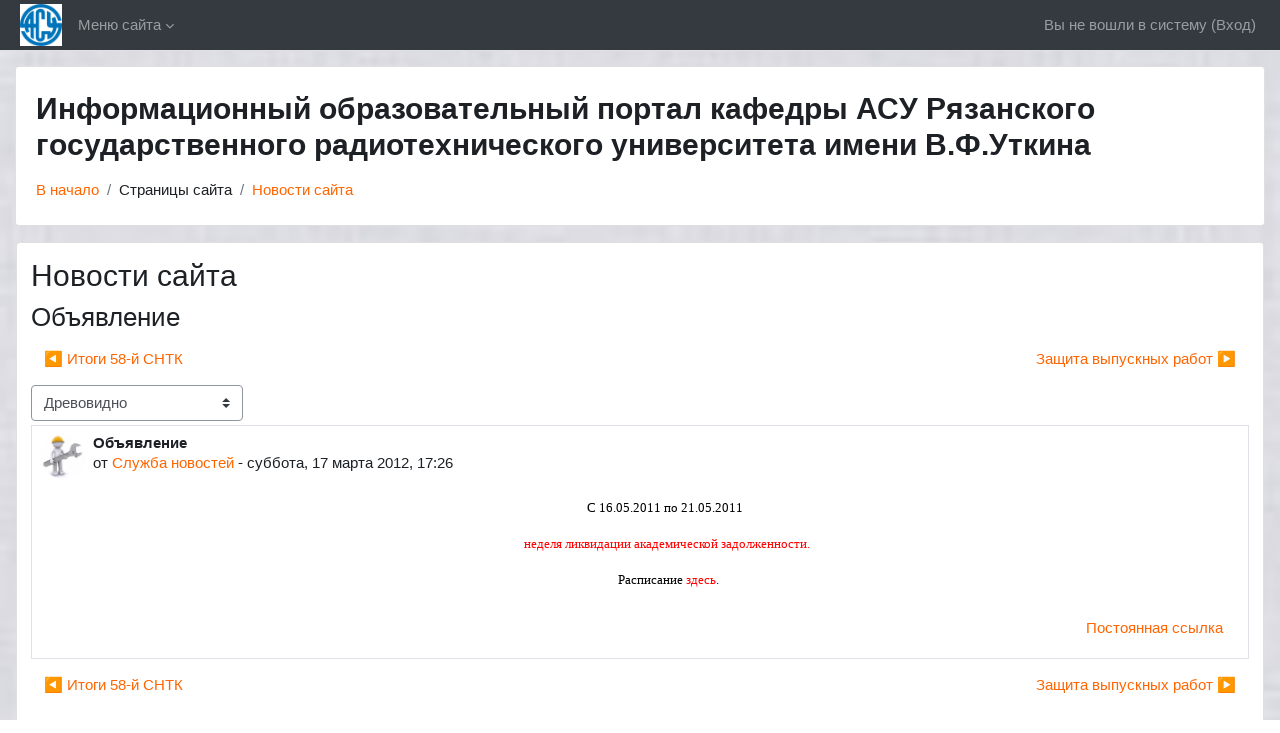

--- FILE ---
content_type: text/html; charset=utf-8
request_url: https://rgrty.ru/mod/forum/discuss.php?d=19&parent=19
body_size: 11059
content:
<!DOCTYPE html>

<html  dir="ltr" lang="ru" xml:lang="ru">
<head>
    <title>РГРТУ (направления: 09.03.02, 09.04.02): Объявление | РГРТУ (направления: 09.03.02, 09.04.02)</title>
    <link rel="shortcut icon" href="https://rgrty.ru/theme/image.php/classic/theme/1766199914/favicon" />
    <meta http-equiv="Content-Type" content="text/html; charset=utf-8" />
<meta name="keywords" content="moodle, РГРТУ (направления: 09.03.02, 09.04.02): Объявление | РГРТУ (направления: 09.03.02, 09.04.02)" />
<link rel="stylesheet" type="text/css" href="https://rgrty.ru/theme/yui_combo.php?rollup/3.18.1/yui-moodlesimple-min.css" /><script id="firstthemesheet" type="text/css">/** Required in order to fix style inclusion problems in IE with YUI **/</script><link rel="stylesheet" type="text/css" href="https://rgrty.ru/theme/styles.php/classic/1766199914_1756457129/all" />
<script>
//<![CDATA[
var M = {}; M.yui = {};
M.pageloadstarttime = new Date();
M.cfg = {"wwwroot":"https:\/\/rgrty.ru","apibase":"https:\/\/rgrty.ru\/r.php\/api","homeurl":{},"sesskey":"0eLQElVPg6","sessiontimeout":"7200","sessiontimeoutwarning":1200,"themerev":"1766199914","slasharguments":1,"theme":"classic","iconsystemmodule":"core\/icon_system_fontawesome","jsrev":"1766199914","admin":"admin","svgicons":true,"usertimezone":"\u0415\u0432\u0440\u043e\u043f\u0430\/\u041c\u043e\u0441\u043a\u0432\u0430","language":"ru","courseId":1,"courseContextId":2,"contextid":31,"contextInstanceId":9,"langrev":1766199914,"templaterev":"1766199914","siteId":1,"userId":0};var yui1ConfigFn = function(me) {if(/-skin|reset|fonts|grids|base/.test(me.name)){me.type='css';me.path=me.path.replace(/\.js/,'.css');me.path=me.path.replace(/\/yui2-skin/,'/assets/skins/sam/yui2-skin')}};
var yui2ConfigFn = function(me) {var parts=me.name.replace(/^moodle-/,'').split('-'),component=parts.shift(),module=parts[0],min='-min';if(/-(skin|core)$/.test(me.name)){parts.pop();me.type='css';min=''}
if(module){var filename=parts.join('-');me.path=component+'/'+module+'/'+filename+min+'.'+me.type}else{me.path=component+'/'+component+'.'+me.type}};
YUI_config = {"debug":false,"base":"https:\/\/rgrty.ru\/lib\/yuilib\/3.18.1\/","comboBase":"https:\/\/rgrty.ru\/theme\/yui_combo.php?","combine":true,"filter":null,"insertBefore":"firstthemesheet","groups":{"yui2":{"base":"https:\/\/rgrty.ru\/lib\/yuilib\/2in3\/2.9.0\/build\/","comboBase":"https:\/\/rgrty.ru\/theme\/yui_combo.php?","combine":true,"ext":false,"root":"2in3\/2.9.0\/build\/","patterns":{"yui2-":{"group":"yui2","configFn":yui1ConfigFn}}},"moodle":{"name":"moodle","base":"https:\/\/rgrty.ru\/theme\/yui_combo.php?m\/1766199914\/","combine":true,"comboBase":"https:\/\/rgrty.ru\/theme\/yui_combo.php?","ext":false,"root":"m\/1766199914\/","patterns":{"moodle-":{"group":"moodle","configFn":yui2ConfigFn}},"filter":null,"modules":{"moodle-core-actionmenu":{"requires":["base","event","node-event-simulate"]},"moodle-core-chooserdialogue":{"requires":["base","panel","moodle-core-notification"]},"moodle-core-maintenancemodetimer":{"requires":["base","node"]},"moodle-core-lockscroll":{"requires":["plugin","base-build"]},"moodle-core-notification":{"requires":["moodle-core-notification-dialogue","moodle-core-notification-alert","moodle-core-notification-confirm","moodle-core-notification-exception","moodle-core-notification-ajaxexception"]},"moodle-core-notification-dialogue":{"requires":["base","node","panel","escape","event-key","dd-plugin","moodle-core-widget-focusafterclose","moodle-core-lockscroll"]},"moodle-core-notification-alert":{"requires":["moodle-core-notification-dialogue"]},"moodle-core-notification-confirm":{"requires":["moodle-core-notification-dialogue"]},"moodle-core-notification-exception":{"requires":["moodle-core-notification-dialogue"]},"moodle-core-notification-ajaxexception":{"requires":["moodle-core-notification-dialogue"]},"moodle-core-dragdrop":{"requires":["base","node","io","dom","dd","event-key","event-focus","moodle-core-notification"]},"moodle-core-event":{"requires":["event-custom"]},"moodle-core-blocks":{"requires":["base","node","io","dom","dd","dd-scroll","moodle-core-dragdrop","moodle-core-notification"]},"moodle-core-handlebars":{"condition":{"trigger":"handlebars","when":"after"}},"moodle-core_availability-form":{"requires":["base","node","event","event-delegate","panel","moodle-core-notification-dialogue","json"]},"moodle-course-categoryexpander":{"requires":["node","event-key"]},"moodle-course-management":{"requires":["base","node","io-base","moodle-core-notification-exception","json-parse","dd-constrain","dd-proxy","dd-drop","dd-delegate","node-event-delegate"]},"moodle-course-dragdrop":{"requires":["base","node","io","dom","dd","dd-scroll","moodle-core-dragdrop","moodle-core-notification","moodle-course-coursebase","moodle-course-util"]},"moodle-course-util":{"requires":["node"],"use":["moodle-course-util-base"],"submodules":{"moodle-course-util-base":{},"moodle-course-util-section":{"requires":["node","moodle-course-util-base"]},"moodle-course-util-cm":{"requires":["node","moodle-course-util-base"]}}},"moodle-form-dateselector":{"requires":["base","node","overlay","calendar"]},"moodle-form-shortforms":{"requires":["node","base","selector-css3","moodle-core-event"]},"moodle-question-chooser":{"requires":["moodle-core-chooserdialogue"]},"moodle-question-searchform":{"requires":["base","node"]},"moodle-availability_completion-form":{"requires":["base","node","event","moodle-core_availability-form"]},"moodle-availability_date-form":{"requires":["base","node","event","io","moodle-core_availability-form"]},"moodle-availability_grade-form":{"requires":["base","node","event","moodle-core_availability-form"]},"moodle-availability_group-form":{"requires":["base","node","event","moodle-core_availability-form"]},"moodle-availability_grouping-form":{"requires":["base","node","event","moodle-core_availability-form"]},"moodle-availability_profile-form":{"requires":["base","node","event","moodle-core_availability-form"]},"moodle-mod_assign-history":{"requires":["node","transition"]},"moodle-mod_customcert-rearrange":{"requires":["dd-delegate","dd-drag"]},"moodle-mod_mediagallery-base":{"requires":["base","node","selector-css3","dd-constrain","dd-proxy","dd-drop","dd-plugin","moodle-core-notification","event"]},"moodle-mod_mediagallery-mediabox":{"requires":["base","node","selector-css3"]},"moodle-mod_quiz-quizbase":{"requires":["base","node"]},"moodle-mod_quiz-toolboxes":{"requires":["base","node","event","event-key","io","moodle-mod_quiz-quizbase","moodle-mod_quiz-util-slot","moodle-core-notification-ajaxexception"]},"moodle-mod_quiz-questionchooser":{"requires":["moodle-core-chooserdialogue","moodle-mod_quiz-util","querystring-parse"]},"moodle-mod_quiz-modform":{"requires":["base","node","event"]},"moodle-mod_quiz-autosave":{"requires":["base","node","event","event-valuechange","node-event-delegate","io-form","datatype-date-format"]},"moodle-mod_quiz-dragdrop":{"requires":["base","node","io","dom","dd","dd-scroll","moodle-core-dragdrop","moodle-core-notification","moodle-mod_quiz-quizbase","moodle-mod_quiz-util-base","moodle-mod_quiz-util-page","moodle-mod_quiz-util-slot","moodle-course-util"]},"moodle-mod_quiz-util":{"requires":["node","moodle-core-actionmenu"],"use":["moodle-mod_quiz-util-base"],"submodules":{"moodle-mod_quiz-util-base":{},"moodle-mod_quiz-util-slot":{"requires":["node","moodle-mod_quiz-util-base"]},"moodle-mod_quiz-util-page":{"requires":["node","moodle-mod_quiz-util-base"]}}},"moodle-message_airnotifier-toolboxes":{"requires":["base","node","io"]},"moodle-editor_atto-editor":{"requires":["node","transition","io","overlay","escape","event","event-simulate","event-custom","node-event-html5","node-event-simulate","yui-throttle","moodle-core-notification-dialogue","moodle-editor_atto-rangy","handlebars","timers","querystring-stringify"]},"moodle-editor_atto-plugin":{"requires":["node","base","escape","event","event-outside","handlebars","event-custom","timers","moodle-editor_atto-menu"]},"moodle-editor_atto-menu":{"requires":["moodle-core-notification-dialogue","node","event","event-custom"]},"moodle-editor_atto-rangy":{"requires":[]},"moodle-report_eventlist-eventfilter":{"requires":["base","event","node","node-event-delegate","datatable","autocomplete","autocomplete-filters"]},"moodle-report_loglive-fetchlogs":{"requires":["base","event","node","io","node-event-delegate"]},"moodle-gradereport_history-userselector":{"requires":["escape","event-delegate","event-key","handlebars","io-base","json-parse","moodle-core-notification-dialogue"]},"moodle-qbank_editquestion-chooser":{"requires":["moodle-core-chooserdialogue"]},"moodle-tool_lp-dragdrop-reorder":{"requires":["moodle-core-dragdrop"]},"moodle-assignfeedback_editpdf-editor":{"requires":["base","event","node","io","graphics","json","event-move","event-resize","transition","querystring-stringify-simple","moodle-core-notification-dialog","moodle-core-notification-alert","moodle-core-notification-warning","moodle-core-notification-exception","moodle-core-notification-ajaxexception"]},"moodle-atto_accessibilitychecker-button":{"requires":["color-base","moodle-editor_atto-plugin"]},"moodle-atto_accessibilityhelper-button":{"requires":["moodle-editor_atto-plugin"]},"moodle-atto_align-button":{"requires":["moodle-editor_atto-plugin"]},"moodle-atto_bold-button":{"requires":["moodle-editor_atto-plugin"]},"moodle-atto_charmap-button":{"requires":["moodle-editor_atto-plugin"]},"moodle-atto_clear-button":{"requires":["moodle-editor_atto-plugin"]},"moodle-atto_collapse-button":{"requires":["moodle-editor_atto-plugin"]},"moodle-atto_emojipicker-button":{"requires":["moodle-editor_atto-plugin"]},"moodle-atto_emoticon-button":{"requires":["moodle-editor_atto-plugin"]},"moodle-atto_equation-button":{"requires":["moodle-editor_atto-plugin","moodle-core-event","io","event-valuechange","tabview","array-extras"]},"moodle-atto_h5p-button":{"requires":["moodle-editor_atto-plugin"]},"moodle-atto_html-button":{"requires":["promise","moodle-editor_atto-plugin","moodle-atto_html-beautify","moodle-atto_html-codemirror","event-valuechange"]},"moodle-atto_html-codemirror":{"requires":["moodle-atto_html-codemirror-skin"]},"moodle-atto_html-beautify":{},"moodle-atto_image-button":{"requires":["moodle-editor_atto-plugin"]},"moodle-atto_indent-button":{"requires":["moodle-editor_atto-plugin"]},"moodle-atto_italic-button":{"requires":["moodle-editor_atto-plugin"]},"moodle-atto_link-button":{"requires":["moodle-editor_atto-plugin"]},"moodle-atto_managefiles-button":{"requires":["moodle-editor_atto-plugin"]},"moodle-atto_managefiles-usedfiles":{"requires":["node","escape"]},"moodle-atto_media-button":{"requires":["moodle-editor_atto-plugin","moodle-form-shortforms"]},"moodle-atto_noautolink-button":{"requires":["moodle-editor_atto-plugin"]},"moodle-atto_orderedlist-button":{"requires":["moodle-editor_atto-plugin"]},"moodle-atto_recordrtc-recording":{"requires":["moodle-atto_recordrtc-button"]},"moodle-atto_recordrtc-button":{"requires":["moodle-editor_atto-plugin","moodle-atto_recordrtc-recording"]},"moodle-atto_rtl-button":{"requires":["moodle-editor_atto-plugin"]},"moodle-atto_strike-button":{"requires":["moodle-editor_atto-plugin"]},"moodle-atto_subscript-button":{"requires":["moodle-editor_atto-plugin"]},"moodle-atto_superscript-button":{"requires":["moodle-editor_atto-plugin"]},"moodle-atto_table-button":{"requires":["moodle-editor_atto-plugin","moodle-editor_atto-menu","event","event-valuechange"]},"moodle-atto_title-button":{"requires":["moodle-editor_atto-plugin"]},"moodle-atto_underline-button":{"requires":["moodle-editor_atto-plugin"]},"moodle-atto_undo-button":{"requires":["moodle-editor_atto-plugin"]},"moodle-atto_unorderedlist-button":{"requires":["moodle-editor_atto-plugin"]}}},"gallery":{"name":"gallery","base":"https:\/\/rgrty.ru\/lib\/yuilib\/gallery\/","combine":true,"comboBase":"https:\/\/rgrty.ru\/theme\/yui_combo.php?","ext":false,"root":"gallery\/1766199914\/","patterns":{"gallery-":{"group":"gallery"}}}},"modules":{"core_filepicker":{"name":"core_filepicker","fullpath":"https:\/\/rgrty.ru\/lib\/javascript.php\/1766199914\/repository\/filepicker.js","requires":["base","node","node-event-simulate","json","async-queue","io-base","io-upload-iframe","io-form","yui2-treeview","panel","cookie","datatable","datatable-sort","resize-plugin","dd-plugin","escape","moodle-core_filepicker","moodle-core-notification-dialogue"]},"core_comment":{"name":"core_comment","fullpath":"https:\/\/rgrty.ru\/lib\/javascript.php\/1766199914\/comment\/comment.js","requires":["base","io-base","node","json","yui2-animation","overlay","escape"]}},"logInclude":[],"logExclude":[],"logLevel":null};
M.yui.loader = {modules: {}};

//]]>
</script>

    <meta name="viewport" content="width=device-width, initial-scale=1.0">
</head>
<body  id="page-mod-forum-discuss" class="format-site  path-mod path-mod-forum chrome dir-ltr lang-ru yui-skin-sam yui3-skin-sam rgrty-ru pagelayout-incourse course-1 context-31 cmid-9 cm-type-forum notloggedin theme ">

<div id="page-wrapper" class="d-print-block">

    <div>
    <a class="sr-only sr-only-focusable" href="#maincontent">Перейти к основному содержанию</a>
</div><script src="https://rgrty.ru/lib/javascript.php/1766199914/lib/polyfills/polyfill.js"></script>
<script src="https://rgrty.ru/theme/yui_combo.php?rollup/3.18.1/yui-moodlesimple-min.js"></script><script src="https://rgrty.ru/lib/javascript.php/1766199914/lib/javascript-static.js"></script>
<script>
//<![CDATA[
document.body.className += ' jsenabled';
//]]>
</script>



    <nav class="fixed-top navbar navbar-bootswatch navbar-expand moodle-has-zindex">
        <div class="container-fluid">
            <a href="https://rgrty.ru/" class="navbar-brand d-flex align-items-center m-1 p-0 aabtn">
                    <img src="https://rgrty.ru/pluginfile.php/1/core_admin/logocompact/300x300/1766199914/myhEId1kLoCcSt3BzaUDtx4NAt1DX8Xs4OC6E-NC2mh7-0E5EqcXk4Bdf-XwFkER0EJU_-NE6H19X74OrUSMw7ES.jpg" class="logo me-1" alt="РГРТУ (направления: 09.03.02, 09.04.02)">
            </a>
    
            <ul class="navbar-nav d-none d-md-flex">
                <!-- custom_menu -->
                <li class="dropdown nav-item">
    <a class="dropdown-toggle nav-link" id="drop-down-6956ec60054c16956ec60044352" data-toggle="dropdown" aria-haspopup="true" aria-expanded="false" href="#"  aria-controls="drop-down-menu-6956ec60054c16956ec60044352">
        Меню сайта
    </a>
    <div class="dropdown-menu" role="menu" id="drop-down-menu-6956ec60054c16956ec60044352" aria-labelledby="drop-down-6956ec60054c16956ec60044352">
                <a class="dropdown-item" role="menuitem" href="http://rgrty.ru/mod/page/view.php?id=133"  >О кафедре</a>
                <a class="dropdown-item" role="menuitem" href=""  >Учебная работа</a>
                <a class="dropdown-item" role="menuitem" href=""  >Научная работа</a>
                <a class="dropdown-item" role="menuitem" href=""  >Магистранту</a>
                <a class="dropdown-item" role="menuitem" href=""  >Выпускнику</a>
                <a class="dropdown-item" role="menuitem" href=""  >Студенту</a>
                <a class="dropdown-item" role="menuitem" href=""  >Абитуриенту</a>
    </div>
</li>
                <!-- page_heading_menu -->
                
            </ul>
            <div id="usernavigation" class="navbar-nav my-1 ms-auto">
                <div class="divider border-start h-50 align-self-center mx-1"></div>
                
                
                <div class="d-flex align-items-stretch usermenu-container" data-region="usermenu">
                    <div class="usermenu"><span class="login nav-link">Вы не вошли в систему (<a href="https://rgrty.ru/login/index.php">Вход</a>)</span></div>
                </div>
            </div>
        </div>
    </nav>

    <div id="page" class="container-fluid d-print-block">
        <header id="page-header" class="row">
    <div class="col-12 pt-3 pb-3">
        <div class="card ">
            <div class="card-body ">
                <div class="d-flex align-items-center">
                    <div class="me-auto">
                    <div class="page-context-header d-flex flex-wrap align-items-center mb-2">
    <div class="page-header-headings">
        <h1 class="h2 mb-0">Информационный образовательный портал  кафедры АСУ Рязанского государственного радиотехнического университета имени В.Ф.Уткина</h1>
    </div>
</div>
                    </div>
                    <div class="header-actions-container flex-shrink-0" data-region="header-actions-container">
                            <div class="header-action ms-2"></div>
                    </div>
                </div>
                <div class="d-flex flex-wrap">
                    <div id="page-navbar">
                        <nav aria-label="Панель навигации">
    <ol class="breadcrumb">
                <li class="breadcrumb-item">
                    <a href="https://rgrty.ru/"
                        
                        
                        
                    >
                        В начало
                    </a>
                </li>
        
                <li class="breadcrumb-item">
                    <span >
                        Страницы сайта
                    </span>
                </li>
        
                <li class="breadcrumb-item">
                    <a href="https://rgrty.ru/mod/forum/view.php?id=9"
                        aria-current="page"
                        title="Форум"
                        
                    >
                        Новости сайта
                    </a>
                </li>
        </ol>
</nav>
                    </div>
                    <div class="ms-auto d-flex">
                        
                    </div>
                    <div id="course-header">
                        
                    </div>
                </div>
            </div>
        </div>
    </div>
</header>

        <div id="page-content" class="row   d-print-block">
            <div id="region-main-box" class="region-main">
                <div id="region-main" class="region-main-content">
                    <span class="notifications" id="user-notifications"></span>
                        <span id="maincontent"></span>
                        <div class="activity-header" data-for="page-activity-header"></div>
                    <div role="main"><h2>Новости сайта</h2><h3 class="discussionname">Объявление</h3><div id="discussion-container-6956ec600a0456956ec60044356" data-content="forum-discussion">
    <div class="discussion-nav clearfix"><ul><li class="prev-discussion"><a aria-label="Предыдущее обсуждение: Итоги 58-й СНТК" class="btn btn-link" href="https://rgrty.ru/mod/forum/discuss.php?d=18">&#x25C0;&#xFE0E; Итоги 58-й СНТК</a></li><li class="next-discussion"><a aria-label="Следующее обсуждение: Защита выпускных работ" class="btn btn-link" href="https://rgrty.ru/mod/forum/discuss.php?d=20">Защита выпускных работ &#x25B6;&#xFE0E;</a></li></ul></div>

    <div class="d-flex flex-column flex-sm-row mb-1">
        <div></div>
        <div class=""><div class="singleselect d-inline-block">
    <form method="get" action="https://rgrty.ru/mod/forum/discuss.php" id="mode">
            <input type="hidden" name="d" value="19">
            <label for="single_select6956ec60044355" class="accesshide">
                Режим отображения
            </label>
        <select  id="single_select6956ec60044355" class="custom-select singleselect" name="mode"
                 >
                    <option  value="1" >Плоско, впереди старые</option>
                    <option  value="-1" >Плоско, впереди новые</option>
                    <option  value="2" >Древовидно, свернуто</option>
                    <option  value="3" selected>Древовидно</option>
        </select>
        <noscript>
            <input type="submit" class="btn btn-secondary ms-1" value="Применить">
        </noscript>
    </form>
</div></div>
        <div class="ms-2"></div>
    </div>


<article
        id="p19"
        class="forum-post-container mb-2"
        data-post-id="19"
        data-region="post"
        data-target="19-target"
        tabindex="0"
        aria-labelledby="post-header-19-6956ec600922e6956ec60044354"
        aria-describedby="post-content-19"
    >
        <div
            class="d-flex border p-2 mb-2 forumpost focus-target  firstpost starter"
            aria-label='Объявление от Служба новостей'
            data-post-id="19" data-content="forum-post"
        >
            
    
            <div class="d-flex flex-column w-100"  data-region-content="forum-post-core">
                <header id="post-header-19-6956ec600922e6956ec60044354" class="mb-2 header row d-flex">
                            <div class="me-2" style="width: 45px;">
                                    <img
                                        class="rounded-circle w-100"
                                        src="https://rgrty.ru/pluginfile.php/5/user/icon/classic/f1?rev=93255"
                                        alt="Изображение пользователя Служба новостей"
                                        aria-hidden="true"
                                        title="Изображение пользователя Служба новостей"
                                    >
                            </div>
                    <div class="d-flex flex-column">
                            <h3 class="h6 font-weight-bold mb-0" data-region-content="forum-post-core-subject" data-reply-subject="Re: Объявление" >Объявление</h3>
                            <div class="mb-3" tabindex="-1">
                                от <a href="https://rgrty.ru/user/view.php?id=2&course=1">Служба новостей</a> - <time datetime="2012-03-17T17:26:41+04:00">суббота, 17 марта 2012, 17:26</time>
                        </div>
                            <span class="sr-only">Количество ответов: 0</span>
                    </div>
                </header>
    
                <div class="d-flex body-content-container">
                            <div class="me-2 author-groups-container" style="width: 45px; flex-shrink: 0">
                            </div>
    
                    <div class="no-overflow w-100 content-alignment-container">
                        <div id="post-content-19" class="post-content-container">
                            <div align="center">
<pre><span style="color:#000000;font-family:'times new roman', times, serif;">С 16.05.2011 по 21.05.2011 </span></pre>
</div>
<div align="center">
<pre><span style="color:#ff0000;font-family:'times new roman', times, serif;">неделя ликвидации академической задолженности.</span></pre>
</div>
<div align="center">
<pre><span style="color:#000000;"><span style="font-family:'times new roman', times, serif;"> Расписание <span style="color:#0000cc;"><a href="http://rgrty.ru/file.php/1/likv_zadol_2.htm" target="_blank" rel="noreferrer noopener"><span style="color:#ff0000;">здесь</span></a>.</span></span></span></pre>
</div>
                        </div>
    
    
    
                            
    
    
                                <div class="d-flex flex-wrap">
                                        <div
                                            class="post-actions d-flex align-self-end justify-content-end flex-wrap ms-auto p-1"
                                            data-region="post-actions-container"
                                            role="menubar"
                                            aria-label='Объявление от Служба новостей'
                                            aria-controls="p19"
                                        >
                                                    <a
                                                        data-region="post-action"
                                                        href="https://rgrty.ru/mod/forum/discuss.php?d=19#p19"
                                                        class="btn btn-link"
                                                        title="Постоянная ссылка на это сообщение"
                                                        aria-label="Постоянная ссылка на это сообщение"
                                                        role="menuitem"
                                                    >
                                                        Постоянная ссылка
                                                    </a>
                                        </div>
                                </div>
    
                            
                    </div>
                </div>
            </div>
        </div>
    
        <div class="indent" data-region="replies-container">
        </div>
    </article>

<div class="discussion-nav clearfix"><ul><li class="prev-discussion"><a aria-label="Предыдущее обсуждение: Итоги 58-й СНТК" class="btn btn-link" href="https://rgrty.ru/mod/forum/discuss.php?d=18">&#x25C0;&#xFE0E; Итоги 58-й СНТК</a></li><li class="next-discussion"><a aria-label="Следующее обсуждение: Защита выпускных работ" class="btn btn-link" href="https://rgrty.ru/mod/forum/discuss.php?d=20">Защита выпускных работ &#x25B6;&#xFE0E;</a></li></ul></div>
</div></div>
                    <div class="mt-5 mb-1 activity-navigation container-fluid">
<div class="row">
    <div class="col-md-4">        <div class="float-start">
            
        </div>
</div>
    <div class="col-md-4">        <div class="mdl-align">
            <div class="urlselect">
    <form method="post" action="https://rgrty.ru/course/jumpto.php" class="d-flex flex-wrap align-items-center" id="url_select_f6956ec60044353">
        <input type="hidden" name="sesskey" value="0eLQElVPg6">
            <label for="jump-to-activity" class="sr-only">
                Перейти на...
            </label>
        <select  id="jump-to-activity" class="custom-select urlselect" name="jump"
                 >
                    <option value="" selected >Перейти на...</option>
                    <option value="/mod/forum/view.php?id=588&amp;forceview=1"  >Форум сайта</option>
        </select>
            <noscript>
                <input type="submit" class="btn btn-secondary ms-1" value="Применить">
            </noscript>
    </form>
</div>

        </div>
</div>
    <div class="col-md-4">        <div class="float-end">
                <a href="https://rgrty.ru/mod/forum/view.php?id=588&forceview=1" id="next-activity-link" class="btn btn-link" >Форум сайта &#x25B6;&#xFE0E;</a>

        </div>
</div>
</div>
</div>
                    
                </div>
            </div>
            <div class="columnleft blockcolumn ">
                <div data-region="blocks-column" class="d-print-none">
                    <aside id="block-region-side-pre" class="block-region" data-blockregion="side-pre" data-droptarget="1" aria-labelledby="side-pre-block-region-heading"><h2 class="sr-only" id="side-pre-block-region-heading">Блоки</h2></aside>
                </div>
            </div>

            <div class="columnright blockcolumn ">
                <div data-region="blocks-column" class="d-print-none">
                    <aside id="block-region-side-post" class="block-region" data-blockregion="side-post" data-droptarget="1" aria-labelledby="side-post-block-region-heading"><h2 class="sr-only" id="side-post-block-region-heading">Дополнительные блоки</h2></aside>
                </div>
            </div>
        </div>
    </div>
    
    <footer id="page-footer" class="footer-dark bg-dark text-light">
        <div class="container footer-dark-inner">
            <div id="course-footer"></div>
            <div class="pb-3">
            </div>
    
            <div class="logininfo">Вы не вошли в систему (<a href="https://rgrty.ru/login/index.php">Вход</a>)</div>
            <div class="tool_usertours-resettourcontainer"></div>
            <div class="homelink"><a href="https://rgrty.ru/">В начало</a></div>
            <nav class="nav navbar-nav d-md-none" aria-label="Настраиваемое меню">
                    <ul class="list-unstyled pt-3">
                                        <li>Меню сайта</li>
                                    <li>
                                        <ul class="list-unstyled ms-3">
                                                            <li><a href="http://rgrty.ru/mod/page/view.php?id=133" title="">О кафедре</a></li>
                                                        <li>
                                                            <ul class="list-unstyled ms-3">
                                                                                <li><a href="http://rgrty.ru/mod/page/view.php?id=133" title="">История</a></li>
                                                                                <li><a href="http://rgrty.ru/mod/page/view.php?id=40" title="">Контакты</a></li>
                                                                                <li><a href="http://rgrty.ru/mod/page/view.php?id=144" title="">Лучшие выпускники</a></li>
                                                                                <li><a href="http://rgrty.ru/mod/page/view.php?id=134" title="">О направлении</a></li>
                                                                                <li><a href="http://rgrty.ru/mod/page/view.php?id=428" title="">Обратная связь</a></li>
                                                                                <li><a href="http://rgrty.ru/mod/page/view.php?id=136" title="">Отзывы</a></li>
                                                                                <li><a href="http://rgrty.ru/mod/page/view.php?id=377" title="">Портфолио сотрудников</a></li>
                                                                                <li><a href="http://www.moeobrazovanie.ru/specialities_rating_vuz/" title="">Рейтинг направления</a></li>
                                                                                <li><a href="http://rgrty.ru/pluginfile.php/562/mod_label/intro/Album.html" title="">Галерея</a></li>
                                                            </ul>
                                                        </li>
                                                            <li>Учебная работа</li>
                                                        <li>
                                                            <ul class="list-unstyled ms-3">
                                                                                <li><a href="http://rgrty.ru/mod/page/view.php?id=145" title="">Кураторы</a></li>
                                                                                <li><a href="http://rgrty.ru/mod/page/view.php?id=142" title="">Лаборатории</a></li>
                                                                                <li><a href="http://rgrty.ru/mod/page/view.php?id=146" title="">Методобеспечение</a></li>
                                                                                <li><a href="http://rgrty.ru/mod/page/view.php?id=139" title="">Наши отличники</a></li>
                                                                                <li><a href="http://rgrty.ru/mod/page/view.php?id=189" title="">Полезные ссылки</a></li>
                                                                                <li><a href="http://rgrty.ru/mod/page/view.php?id=730" title="">Повышение квалификации</a></li>
                                                                                <li><a href="http://rgrty.ru/mod/resource/view.php?id=798" title="">Учебный план (Б)</a></li>
                                                                                <li><a href="http://rgrty.ru/mod/resource/view.php?id=799" title="">Учебный план (М)</a></li>
                                                                                <li><a href="http://www.moeobrazovanie.ru/specialities_vuz/informacionnye_sistemy_i_tehnologii.html" title="">Чему учим</a></li>
                                                            </ul>
                                                        </li>
                                                            <li>Научная работа</li>
                                                        <li>
                                                            <ul class="list-unstyled ms-3">
                                                                                <li><a href="http://rgrty.ru/mod/page/view.php?id=148" title="">Достижения</a></li>
                                                                                <li><a href="http://rgrty.ru/mod/page/view.php?id=149" title="">Защиты диссертаций</a></li>
                                                                                <li><a href="http://rgrty.ru/mod/page/view.php?id=150" title="">Направления</a></li>
                                                                                <li><a href="http://rgrty.ru/mod/page/view.php?id=151" title="">НИЛ</a></li>
                                                                                <li><a href="http://noc-is.rgrty.ru" title="">НОЦ ИС</a></li>
                                                                                <li><a href="http://rgrty.ru/mod/url/view.php?id=152" title="">Комплекс "Абонент+"</a></li>
                                                            </ul>
                                                        </li>
                                                            <li>Магистранту</li>
                                                        <li>
                                                            <ul class="list-unstyled ms-3">
                                                                                <li><a href="http://rgrty.ru/mod/resource/view.php?id=155" title="">Оформление диссертации</a></li>
                                                                                <li><a href="http://rgrty.ru/mod/url/view.php?id=156" title="">Публикация работ</a></li>
                                                                                <li><a href="http://rgrty.ru/mod/page/view.php?id=157" title="">Распределение</a></li>
                                                            </ul>
                                                        </li>
                                                            <li>Выпускнику</li>
                                                        <li>
                                                            <ul class="list-unstyled ms-3">
                                                                                <li><a href="http://rgrty.ru/mod/questionnaire/view.php?id=640" title="">Анкета выпускника</a></li>
                                                                                <li><a href="http://rgrty.ru/mod/page/view.php?id=161" title="">Бланки задания</a></li>
                                                                                <li><a href="http://rgrty.ru/mod/page/view.php?id=809" title="">Бланки оплаты руководителей ДП</a></li>
                                                                                <li><a href="http://rgrty.ru/mod/page/view.php?id=811" title="">Бланки оплаты рецензентов ДП</a></li>
                                                                                <li><a href="http://rgrty.ru/mod/page/view.php?id=168" title="">Знакомьтесь-председатель ГЭК</a></li>
                                                                                <li><a href="http://rgrty.ru/mod/page/view.php?id=808" title="">История тем</a></li>
                                                                                <li><a href="http://rgrty.ru/mod/page/view.php?id=160" title="">Календарь</a></li>
                                                                                <li><a href="http://rgrty.ru/mod/page/view.php?id=643" title="">Наши выпускники</a></li>
                                                                                <li><a href="http://rgrty.ru/mod/resource/view.php?id=188" title="">Оформление проекта</a></li>
                                                                                <li><a href="http://rgrty.ru/mod/resource/view.php?id=190" title="">Пример отзыва</a></li>
                                                                                <li><a href="http://rgrty.ru/mod/page/view.php?id=166" title="">Распределение</a></li>
                                                                                <li><a href="http://rgrty.ru/mod/page/view.php?id=468" title="">Трудоустройство</a></li>
                                                            </ul>
                                                        </li>
                                                            <li>Студенту</li>
                                                        <li>
                                                            <ul class="list-unstyled ms-3">
                                                                                <li><a href="http://rgrty.ru/mod/url/view.php?id=391" title="">ГОСТы, стандарты</a></li>
                                                                                <li><a href="http://rgrty.ru/mod/url/view.php?id=504" title="">Найти программу</a></li>
                                                                                <li><a href="http://rsreu.ru/ru/studentu/docs" title="">Нормативные документы</a></li>
                                                                                <li><a href="http://rgrty.ru/mod/resource/view.php?id=392" title="">Оформление работ</a></li>
                                                                                <li><a href="http://rgrty.ru/mod/page/view.php?id=820" title="">Практики</a></li>
                                                                                <li><a href="http://rgrty.ru/mod/url/view.php?id=393" title="">Проверить на плагиат</a></li>
                                                                                <li><a href="http://rgrty.ru/mod/page/view.php?id=374" title="">Расписание</a></li>
                                                                                <li><a href="http://rgrty.ru/mod/url/view.php?id=395" title="">Поговорить с профессором</a></li>
                                                                                <li><a href="http://rgrty.ru/mod/page/view.php?id=857" title="">СНИР</a></li>
                                                                                <li><a href="http://rgrty.ru/mod/page/view.php?id=383" title="">Помощь</a></li>
                                                                                <li><a href="http://rgrty.ru/mod/questionnaire/view.php?id=802" title="">Анкета первокурсника</a></li>
                                                            </ul>
                                                        </li>
                                                            <li>Абитуриенту</li>
                                                        <li>
                                                            <ul class="list-unstyled ms-3">
                                                                                <li><a href="http://rgrty.ru/mod/resource/view.php?id=825" title="">Презентация направления</a></li>
                                                                                <li><a href="http://www.rsreu.ru/en/var/www/rsreu/index.php?option=com_content&amp;view=article&amp;id=408&amp;Itemid=674" title="">План набора (бакалавриат)</a></li>
                                                                                <li><a href="http://www.rsreu.ru/content/view/139/645/" title="">Подготовительные курсы</a></li>
                                                                                <li><a href="http://www.rsreu.ru/content/view/406/672/" title="">Правила приема</a></li>
                                                                                <li><a href="http://www.rsreu.ru/content/view/409/675/" title="">Вступительные испытания</a></li>
                                                                                <li><a href="http://www.rsreu.ru/content/view/928/1348/" title="">Конкурс</a></li>
                                                                                <li><a href="http://rgrty.ru/course/view.php?id=5" title="">Дополнительно</a></li>
                                                                                <li><a href="rgrty.ru/mod/url/view.php?id=819" title="">План набора(магистратура)</a></li>
                                                                                <li><a href="http://www.rsreu.ru/var/www/rsreu/index.php?option=com_content&amp;view=article&amp;id=862&amp;Itemid=960" title="">Правила приема (М)</a></li>
                                                                                <li><a href="http://rgrty.ru/mod/page/view.php?id=815" title="">Программа вступительных испытаний в магистратуру</a></li>
                                                            </ul>
                                                        </li>
                                        </ul>
                                    </li>
                    </ul>
            </nav>
            <div class="tool_dataprivacy"><a href="https://rgrty.ru/admin/tool/dataprivacy/summary.php">Сводка хранения данных</a></div>
            
            <script>
//<![CDATA[
var require = {
    baseUrl : 'https://rgrty.ru/lib/requirejs.php/1766199914/',
    // We only support AMD modules with an explicit define() statement.
    enforceDefine: true,
    skipDataMain: true,
    waitSeconds : 0,

    paths: {
        jquery: 'https://rgrty.ru/lib/javascript.php/1766199914/lib/jquery/jquery-3.7.1.min',
        jqueryui: 'https://rgrty.ru/lib/javascript.php/1766199914/lib/jquery/ui-1.13.2/jquery-ui.min',
        jqueryprivate: 'https://rgrty.ru/lib/javascript.php/1766199914/lib/requirejs/jquery-private'
    },

    // Custom jquery config map.
    map: {
      // '*' means all modules will get 'jqueryprivate'
      // for their 'jquery' dependency.
      '*': { jquery: 'jqueryprivate' },

      // 'jquery-private' wants the real jQuery module
      // though. If this line was not here, there would
      // be an unresolvable cyclic dependency.
      jqueryprivate: { jquery: 'jquery' }
    }
};

//]]>
</script>
<script src="https://rgrty.ru/lib/javascript.php/1766199914/lib/requirejs/require.min.js"></script>
<script>
//<![CDATA[
M.util.js_pending("core/first");
require(['core/first'], function() {
require(['core/prefetch'])
;
M.util.js_pending('filter_glossary/autolinker'); require(['filter_glossary/autolinker'], function(amd) {amd.init(); M.util.js_complete('filter_glossary/autolinker');});;
require(["media_videojs/loader"], function(loader) {
    loader.setUp('ru');
});;
M.util.js_pending('filter_mathjaxloader/loader'); require(['filter_mathjaxloader/loader'], function(amd) {amd.configure({"mathjaxconfig":"\nMathJax.Hub.Config({\n    config: [\"Accessible.js\", \"Safe.js\"],\n    errorSettings: { message: [\"!\"] },\n    skipStartupTypeset: true,\n    messageStyle: \"none\"\n});\n","lang":"ru"}); M.util.js_complete('filter_mathjaxloader/loader');});;
M.util.js_pending('block_settings/settingsblock'); require(['block_settings/settingsblock'], function(amd) {amd.init("5", null); M.util.js_complete('block_settings/settingsblock');});;

        require(['jquery', 'core/custom_interaction_events'], function($, CustomEvents) {
            CustomEvents.define('#jump-to-activity', [CustomEvents.events.accessibleChange]);
            $('#jump-to-activity').on(CustomEvents.events.accessibleChange, function() {
                if ($(this).val()) {
                    $('#url_select_f6956ec60044353').submit();
                }
            });
        });
    ;

M.util.js_pending('theme_boost/loader');
require(['theme_boost/loader'], function() {
    M.util.js_complete('theme_boost/loader');
});
;

require(['jquery', 'core/custom_interaction_events'], function($, CustomEvents) {
    CustomEvents.define('#single_select6956ec60044355', [CustomEvents.events.accessibleChange]);
    $('#single_select6956ec60044355').on(CustomEvents.events.accessibleChange, function() {
        var ignore = $(this).find(':selected').attr('data-ignore');
        if (typeof ignore === typeof undefined) {
            $('#mode').submit();
        }
    });
});
;

require(
[
    'jquery',
    'core/templates',
    'mod_forum/discussion',
    'mod_forum/posts_list',
    'mod_forum/lock_toggle',
    'mod_forum/favourite_toggle',
    'mod_forum/pin_toggle',
    'mod_forum/subscription_toggle'
],
function(
    $,
    Templates,
    Discussion,
    PostsList,
    LockToggle,
    FavouriteToggle,
    Pin,
    SubscribeToggle
) {
    var root = $("[data-content='forum-discussion']");
    Discussion.init(root);
    PostsList.init(root, "");
    root = $('[data-container="discussion-tools"]');
    LockToggle.init(root, true);
    FavouriteToggle.init(root, true, function(toggleElement, context) {
        return Templates.render('mod_forum/discussion_favourite_toggle', context)
            .then(function(html, js) {
                return Templates.replaceNode(toggleElement, html, js);
            });
    });
    Pin.init(root, true, function(toggleElement, context) {
        return Templates.render('mod_forum/discussion_pin_toggle', context)
            .then(function(html, js) {
                return Templates.replaceNode(toggleElement, html, js);
            });
    });
    SubscribeToggle.init(root, true, function(toggleElement, context) {
        return Templates.render('mod_forum/discussion_subscription_toggle', context)
            .then(function(html, js) {
                return Templates.replaceNode(toggleElement, html, js);
            });
    });
});
;
M.util.js_pending('core/notification'); require(['core/notification'], function(amd) {amd.init(31, []); M.util.js_complete('core/notification');});;
M.util.js_pending('core/log'); require(['core/log'], function(amd) {amd.setConfig({"level":"warn"}); M.util.js_complete('core/log');});;
M.util.js_pending('core/page_global'); require(['core/page_global'], function(amd) {amd.init(); M.util.js_complete('core/page_global');});;
M.util.js_pending('core/utility'); require(['core/utility'], function(amd) {M.util.js_complete('core/utility');});;
M.util.js_pending('core/storage_validation'); require(['core/storage_validation'], function(amd) {amd.init(null); M.util.js_complete('core/storage_validation');});
    M.util.js_complete("core/first");
});
//]]>
</script>
<script src="https://cdn.jsdelivr.net/npm/mathjax@2.7.9/MathJax.js?delayStartupUntil=configured"></script>
<script>
//<![CDATA[
M.str = {"moodle":{"lastmodified":"\u041f\u043e\u0441\u043b\u0435\u0434\u043d\u0435\u0435 \u0438\u0437\u043c\u0435\u043d\u0435\u043d\u0438\u0435","name":"\u041d\u0430\u0437\u0432\u0430\u043d\u0438\u0435","error":"\u041e\u0448\u0438\u0431\u043a\u0430","info":"\u0418\u043d\u0444\u043e\u0440\u043c\u0430\u0446\u0438\u044f","yes":"\u0414\u0430","no":"\u041d\u0435\u0442","cancel":"\u041e\u0442\u043c\u0435\u043d\u0430","confirm":"\u041f\u043e\u0434\u0442\u0432\u0435\u0440\u0434\u0438\u0442\u044c","areyousure":"\u0412\u044b \u0443\u0432\u0435\u0440\u0435\u043d\u044b?","closebuttontitle":"\u0417\u0430\u043a\u0440\u044b\u0442\u044c","unknownerror":"\u041d\u0435\u0438\u0437\u0432\u0435\u0441\u0442\u043d\u0430\u044f \u043e\u0448\u0438\u0431\u043a\u0430","file":"\u0424\u0430\u0439\u043b","url":"URL","collapseall":"\u0421\u0432\u0435\u0440\u043d\u0443\u0442\u044c \u0432\u0441\u0451","expandall":"\u0420\u0430\u0437\u0432\u0435\u0440\u043d\u0443\u0442\u044c \u0432\u0441\u0451"},"repository":{"type":"\u0422\u0438\u043f","size":"\u0420\u0430\u0437\u043c\u0435\u0440","invalidjson":"\u041d\u0435\u0432\u0435\u0440\u043d\u0430\u044f \u0441\u0442\u0440\u043e\u043a\u0430 JSON","nofilesattached":"\u041d\u0435 \u043f\u0440\u0438\u043a\u0440\u0435\u043f\u043b\u0435\u043d \u043d\u0438 \u043e\u0434\u0438\u043d \u0444\u0430\u0439\u043b","filepicker":"\u0412\u044b\u0431\u043e\u0440 \u0444\u0430\u0439\u043b\u0430","logout":"\u0412\u044b\u0445\u043e\u0434","nofilesavailable":"\u041d\u0435\u0442 \u043d\u0438 \u043e\u0434\u043d\u043e\u0433\u043e \u0444\u0430\u0439\u043b\u0430","norepositoriesavailable":"\u041a \u0441\u043e\u0436\u0430\u043b\u0435\u043d\u0438\u044e, \u043d\u0438 \u043e\u0434\u043d\u043e \u0438\u0437 \u0412\u0430\u0448\u0438\u0445 \u0442\u0435\u043a\u0443\u0449\u0438\u0445 \u0445\u0440\u0430\u043d\u0438\u043b\u0438\u0449 \u0444\u0430\u0439\u043b\u043e\u0432 \u043d\u0435 \u043c\u043e\u0436\u0435\u0442 \u0432\u0435\u0440\u043d\u0443\u0442\u044c \u0444\u0430\u0439\u043b\u044b \u0432 \u0437\u0430\u043f\u0440\u0430\u0448\u0438\u0432\u0430\u0435\u043c\u043e\u043c \u0444\u043e\u0440\u043c\u0430\u0442\u0435.","fileexistsdialogheader":"\u0424\u0430\u0439\u043b \u0441\u043e\u0437\u0434\u0430\u043d","fileexistsdialog_editor":"\u0424\u0430\u0439\u043b \u0441 \u044d\u0442\u0438\u043c \u0438\u043c\u0435\u043d\u0435\u043c \u0443\u0436\u0435 \u0431\u044b\u043b \u043f\u0440\u0438\u043a\u0440\u0435\u043f\u043b\u0435\u043d \u043a \u0440\u0435\u0434\u0430\u043a\u0442\u0438\u0440\u0443\u0435\u043c\u043e\u043c\u0443 \u0442\u0435\u043a\u0441\u0442\u0443","fileexistsdialog_filemanager":"\u0424\u0430\u0439\u043b \u0441 \u044d\u0442\u0438\u043c \u0438\u043c\u0435\u043d\u0435\u043c \u0443\u0436\u0435 \u0431\u044b\u043b \u043f\u0440\u0438\u043a\u0440\u0435\u043f\u043b\u0435\u043d","renameto":"\u041f\u0435\u0440\u0435\u0438\u043c\u0435\u043d\u043e\u0432\u0430\u0442\u044c \u0432 \u00ab{$a}\u00bb","referencesexist":"\u041d\u0430 \u044d\u0442\u043e\u0442 \u0444\u0430\u0439\u043b \u0435\u0441\u0442\u044c \u0441\u0441\u044b\u043b\u043a\u0438: {$a}","select":"\u0412\u044b\u0431\u0440\u0430\u0442\u044c"},"admin":{"confirmdeletecomments":"\u0412\u044b \u0443\u0432\u0435\u0440\u0435\u043d\u044b \u0432 \u0442\u043e\u043c, \u0447\u0442\u043e \u0441\u043e\u0431\u0438\u0440\u0430\u0435\u0442\u0435\u0441\u044c \u0443\u0434\u0430\u043b\u0438\u0442\u044c \u0432\u044b\u0431\u0440\u0430\u043d\u043d\u044b\u0435 \u043a\u043e\u043c\u043c\u0435\u043d\u0442\u0430\u0440\u0438\u0438?","confirmation":"\u041f\u043e\u0434\u0442\u0432\u0435\u0440\u0436\u0434\u0435\u043d\u0438\u0435"},"debug":{"debuginfo":"\u0418\u043d\u0444\u043e\u0440\u043c\u0430\u0446\u0438\u044f \u043e\u0431 \u043e\u0442\u043b\u0430\u0434\u043a\u0435","line":"\u0421\u0442\u0440\u043e\u043a\u0430","stacktrace":"\u0422\u0440\u0430\u0441\u0441\u0438\u0440\u043e\u0432\u043a\u0438 \u0441\u0442\u0435\u043a\u0430"},"langconfig":{"labelsep":":"}};
//]]>
</script>
<script>
//<![CDATA[
(function() {M.util.help_popups.setup(Y);
 M.util.js_pending('random6956ec60044357'); Y.on('domready', function() { M.util.js_complete("init");  M.util.js_complete('random6956ec60044357'); });
})();
//]]>
</script>

        </div>
    </footer>
</div>


</body></html>